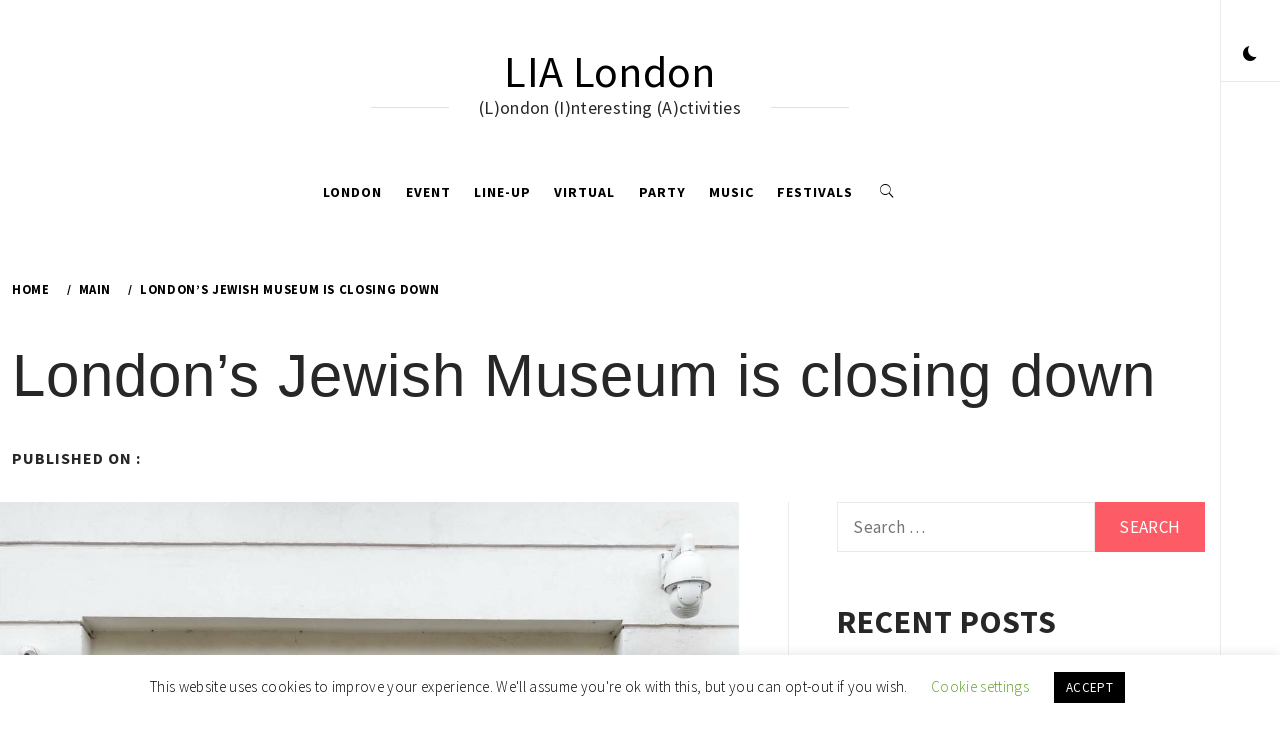

--- FILE ---
content_type: text/html; charset=UTF-8
request_url: https://lialondon.net/londons-jewish-museum-is-closing-down/
body_size: 14519
content:
    <!doctype html>
<html lang="en-US">
    <head>
        <meta charset="UTF-8">
        <meta name="viewport" content="width=device-width, initial-scale=1, user-scalable=no">
        <link rel="profile" href="https://gmpg.org/xfn/11">
        <title>London’s Jewish Museum is closing down &#8211; LIA London</title>
        <style type="text/css">
                        body .primary-background,
            body .has-post-thumbnail .panel-wrapper .read-time,
            body button:hover,
            body button:focus,
            body input[type="button"]:hover,
            body input[type="reset"]:hover,
            body input[type="reset"]:focus,
            body input[type="submit"]:hover,
            body input[type="submit"]:focus,
            body .widget .social-widget-menu ul li,
            body .comments-area .comment-list .reply,
            body .widget .social-widget-menu ul li:hover a:before,
            body .widget .social-widget-menu ul li:focus a:before,
            body .ham,
            body .ham:before,
            body .ham:after,
            body .btn-load-more{
                background: #33363b;
            }
			.widget.widget_block button {background: #33363b ;
                        body button,
            body input[type="button"],
            body input[type="reset"],
            body input[type="submit"],
            body .widget.widget_minimal_lite_tab_posts_widget ul.nav-tabs li a.active,
            body .widget.widget_minimal_lite_tab_posts_widget ul.nav-tabs > li > a:focus,
            body .widget.widget_minimal_lite_tab_posts_widget ul.nav-tabs > li > a:hover,
            body .author-info .author-social > a:hover,
            body .author-info .author-social > a:focus,
            body .widget .social-widget-menu ul li a:before,
            body .widget .social-widget-menu ul li:hover,
            body .widget .social-widget-menu ul li:focus,
            body .moretag,
            body .moretag,
            body .thememattic-search-icon:before,
            body .search-button.active .thememattic-search-icon:before,
            body .search-button.active .thememattic-search-icon:after,
            body .btn-load-more:hover,
            body .btn-load-more:focus{
                background: #fd5b66;
            }
			
			.widget.widget_block button:focus,.widget.widget_block button:hover {background: #fd5b66 ;
			
			
            body .sticky header:before,
            body a:hover,
            body a:focus,
            body a:active,
            body .main-navigation .menu > ul > li.current-menu-item > a,
            body .main-navigation .menu > ul > li:hover > a,
            body .main-navigation .menu > ul > li:focus > a,
            body .sidr a:hover,
            body .sidr a:focus,
            body .page-numbers.current {
                color: #fd5b66;
            }

            body .ajax-loader,
            body .thememattic-search-icon:after{
                border-color: #fd5b66 !important;
            }

                        body .section-recommended.section-bg  {
                background: #f9f9f9;
            }

                        body .section-recommended.section-bg .section-title a,
            body .section-recommended.section-bg .home-full-grid-cat-section,
            body .section-recommended.section-bg .home-full-grid-cat-section a{
                color: #333;
            }

                        body,
            body .primary-font,
            body .section-title,
            body .site .widget-title,
            body .main-navigation .menu ul li a,
            body .comment-reply-title {
                font-family: Source Sans Pro!important;
            }

                        body h1, body h2, body h3, body h4, body h5, body h6,
            body .secondary-font,
            body .site .site-title,
            body .prime-excerpt,
            body blockquote,
            body.single .entry-content:before, .page .entry-content:before{
                font-family: Abril Fatface !important;
            }



                        body .site-header-center .site-title {
                font-size: 98px !important;
            }

                        body, body button, body input, body select, body textarea, body p {
                font-size: 16px !important;
            }

                        body h1 {
                font-size: 32px;
            }

                        body h2,
            h2.entry-title{
                font-size: 26px;
            }

                        body h3 {
                font-size: 24px;
            }

                        body h4 {
                font-size: 18px;
            }

                        body h5 {
                font-size: 14px;
            }

                        body .masonry-grid.masonry-col article .entry-content,
            body .masonry-grid.masonry-col article .entry-content p{
                font-size: 16px !important;
            }

                        body .footer-widget-area {
                background: #fafafa;
            }

                        body .footer-widget-area,
            body .site-footer .widget-title,
            body .site-footer .footer-widget-area,
            body .site-footer .footer-widget-area a,
            body .site-footer .footer-widget-area a:visited{
                color: #4a4a4a;
            }

                    </style>
        <link rel='dns-prefetch' href='//cdn.thememattic.com' />
<link rel='dns-prefetch' href='//fonts.googleapis.com' />
<link rel='dns-prefetch' href='//s.w.org' />
<link rel="alternate" type="application/rss+xml" title="LIA London &raquo; Feed" href="https://lialondon.net/feed/" />
		<script type="text/javascript">
			window._wpemojiSettings = {"baseUrl":"https:\/\/s.w.org\/images\/core\/emoji\/13.0.1\/72x72\/","ext":".png","svgUrl":"https:\/\/s.w.org\/images\/core\/emoji\/13.0.1\/svg\/","svgExt":".svg","source":{"concatemoji":"https:\/\/lialondon.net\/wp-includes\/js\/wp-emoji-release.min.js?ver=5.6.16"}};
			!function(e,a,t){var n,r,o,i=a.createElement("canvas"),p=i.getContext&&i.getContext("2d");function s(e,t){var a=String.fromCharCode;p.clearRect(0,0,i.width,i.height),p.fillText(a.apply(this,e),0,0);e=i.toDataURL();return p.clearRect(0,0,i.width,i.height),p.fillText(a.apply(this,t),0,0),e===i.toDataURL()}function c(e){var t=a.createElement("script");t.src=e,t.defer=t.type="text/javascript",a.getElementsByTagName("head")[0].appendChild(t)}for(o=Array("flag","emoji"),t.supports={everything:!0,everythingExceptFlag:!0},r=0;r<o.length;r++)t.supports[o[r]]=function(e){if(!p||!p.fillText)return!1;switch(p.textBaseline="top",p.font="600 32px Arial",e){case"flag":return s([127987,65039,8205,9895,65039],[127987,65039,8203,9895,65039])?!1:!s([55356,56826,55356,56819],[55356,56826,8203,55356,56819])&&!s([55356,57332,56128,56423,56128,56418,56128,56421,56128,56430,56128,56423,56128,56447],[55356,57332,8203,56128,56423,8203,56128,56418,8203,56128,56421,8203,56128,56430,8203,56128,56423,8203,56128,56447]);case"emoji":return!s([55357,56424,8205,55356,57212],[55357,56424,8203,55356,57212])}return!1}(o[r]),t.supports.everything=t.supports.everything&&t.supports[o[r]],"flag"!==o[r]&&(t.supports.everythingExceptFlag=t.supports.everythingExceptFlag&&t.supports[o[r]]);t.supports.everythingExceptFlag=t.supports.everythingExceptFlag&&!t.supports.flag,t.DOMReady=!1,t.readyCallback=function(){t.DOMReady=!0},t.supports.everything||(n=function(){t.readyCallback()},a.addEventListener?(a.addEventListener("DOMContentLoaded",n,!1),e.addEventListener("load",n,!1)):(e.attachEvent("onload",n),a.attachEvent("onreadystatechange",function(){"complete"===a.readyState&&t.readyCallback()})),(n=t.source||{}).concatemoji?c(n.concatemoji):n.wpemoji&&n.twemoji&&(c(n.twemoji),c(n.wpemoji)))}(window,document,window._wpemojiSettings);
		</script>
		<style type="text/css">
img.wp-smiley,
img.emoji {
	display: inline !important;
	border: none !important;
	box-shadow: none !important;
	height: 1em !important;
	width: 1em !important;
	margin: 0 .07em !important;
	vertical-align: -0.1em !important;
	background: none !important;
	padding: 0 !important;
}
</style>
	<link rel='stylesheet' id='wp-block-library-css'  href='https://lialondon.net/wp-includes/css/dist/block-library/style.min.css?ver=5.6.16' type='text/css' media='all' />
<link rel='stylesheet' id='cookie-law-info-css'  href='https://lialondon.net/wp-content/plugins/cookie-law-info/legacy/public/css/cookie-law-info-public.css?ver=3.1.1' type='text/css' media='all' />
<link rel='stylesheet' id='cookie-law-info-gdpr-css'  href='https://lialondon.net/wp-content/plugins/cookie-law-info/legacy/public/css/cookie-law-info-gdpr.css?ver=3.1.1' type='text/css' media='all' />
<link rel='stylesheet' id='coderevolution-front-css-css'  href='https://lialondon.net/wp-content/plugins/rss-feed-post-generator-echo/styles/coderevolution-front.css?ver=5.6.16' type='text/css' media='all' />
<link rel='stylesheet' id='echo-thumbnail-css-css'  href='https://lialondon.net/wp-content/plugins/rss-feed-post-generator-echo/styles/echo-thumbnail.css?ver=5.6.16' type='text/css' media='all' />
<link rel='stylesheet' id='ionicons-css'  href='https://lialondon.net/wp-content/themes/minimal-lite/assets/lib/ionicons/css/ionicons.min.css?ver=5.6.16' type='text/css' media='all' />
<link rel='stylesheet' id='bootstrap-css'  href='https://lialondon.net/wp-content/themes/minimal-lite/assets/lib/bootstrap/css/bootstrap.min.css?ver=5.0.2' type='text/css' media='all' />
<link rel='stylesheet' id='magnific-popup-css'  href='https://lialondon.net/wp-content/themes/minimal-lite/assets/lib/magnific-popup/magnific-popup.css?ver=5.6.16' type='text/css' media='all' />
<link rel='stylesheet' id='slick-css'  href='https://lialondon.net/wp-content/themes/minimal-lite/assets/lib/slick/css/slick.min.css?ver=5.6.16' type='text/css' media='all' />
<link rel='stylesheet' id='sidr-nav-css'  href='https://lialondon.net/wp-content/themes/minimal-lite/assets/lib/sidr/css/jquery.sidr.dark.css?ver=5.6.16' type='text/css' media='all' />
<link rel='stylesheet' id='mediaelement-css'  href='https://lialondon.net/wp-includes/js/mediaelement/mediaelementplayer-legacy.min.css?ver=4.2.16' type='text/css' media='all' />
<link rel='stylesheet' id='wp-mediaelement-css'  href='https://lialondon.net/wp-includes/js/mediaelement/wp-mediaelement.min.css?ver=5.6.16' type='text/css' media='all' />
<link rel='stylesheet' id='minimal-lite-style-css'  href='https://lialondon.net/wp-content/themes/minimal-lite/style.css?ver=1.1.8' type='text/css' media='all' />
<style id='minimal-lite-style-inline-css' type='text/css'>

			.post-navigation .nav-previous { background-image: url(https://lialondon.net/wp-content/uploads/2023/06/1651/nandos-launches-a-brand-new-menu-item-and-we-tasted-it.jpg); }
			.post-navigation .nav-previous .post-title, .post-navigation .nav-previous a:hover .post-title, .post-navigation .nav-previous .meta-nav { color: #fff; }
			.post-navigation .nav-previous a:before { background-color: rgba(0, 0, 0, 0.4); }
		
			.post-navigation .nav-next { background-image: url(https://lialondon.net/wp-content/uploads/2023/06/1657/a-new-cafe-is-opening-in-a-london-cabmens-shelter-scaled.jpg); border-top: 0; }
			.post-navigation .nav-next .post-title, .post-navigation .nav-next a:hover .post-title, .post-navigation .nav-next .meta-nav { color: #fff; }
			.post-navigation .nav-next a:before { background-color: rgba(0, 0, 0, 0.4); }
		
</style>
<link rel='stylesheet' id='minimal-lite-google-fonts-css'  href='https://fonts.googleapis.com/css?family=Source%20Sans%20Pro:300,400,400i,700,700i|Abril%20Fatface' type='text/css' media='all' />
<link rel='stylesheet' id='recent-posts-widget-with-thumbnails-public-style-css'  href='https://lialondon.net/wp-content/plugins/recent-posts-widget-with-thumbnails/public.css?ver=7.1.1' type='text/css' media='all' />
<script type='text/javascript' src='https://lialondon.net/wp-includes/js/jquery/jquery.min.js?ver=3.5.1' id='jquery-core-js'></script>
<script type='text/javascript' src='https://lialondon.net/wp-includes/js/jquery/jquery-migrate.min.js?ver=3.3.2' id='jquery-migrate-js'></script>
<script type='text/javascript' id='cookie-law-info-js-extra'>
/* <![CDATA[ */
var Cli_Data = {"nn_cookie_ids":[],"cookielist":[],"non_necessary_cookies":[],"ccpaEnabled":"","ccpaRegionBased":"","ccpaBarEnabled":"","strictlyEnabled":["necessary","obligatoire"],"ccpaType":"gdpr","js_blocking":"","custom_integration":"","triggerDomRefresh":"","secure_cookies":""};
var cli_cookiebar_settings = {"animate_speed_hide":"500","animate_speed_show":"500","background":"#FFF","border":"#b1a6a6c2","border_on":"","button_1_button_colour":"#000","button_1_button_hover":"#000000","button_1_link_colour":"#fff","button_1_as_button":"1","button_1_new_win":"","button_2_button_colour":"#333","button_2_button_hover":"#292929","button_2_link_colour":"#444","button_2_as_button":"","button_2_hidebar":"","button_3_button_colour":"#000","button_3_button_hover":"#000000","button_3_link_colour":"#fff","button_3_as_button":"1","button_3_new_win":"","button_4_button_colour":"#000","button_4_button_hover":"#000000","button_4_link_colour":"#62a329","button_4_as_button":"","button_7_button_colour":"#61a229","button_7_button_hover":"#4e8221","button_7_link_colour":"#fff","button_7_as_button":"1","button_7_new_win":"","font_family":"inherit","header_fix":"","notify_animate_hide":"1","notify_animate_show":"","notify_div_id":"#cookie-law-info-bar","notify_position_horizontal":"right","notify_position_vertical":"bottom","scroll_close":"","scroll_close_reload":"","accept_close_reload":"","reject_close_reload":"","showagain_tab":"1","showagain_background":"#fff","showagain_border":"#000","showagain_div_id":"#cookie-law-info-again","showagain_x_position":"100px","text":"#000","show_once_yn":"","show_once":"10000","logging_on":"","as_popup":"","popup_overlay":"1","bar_heading_text":"","cookie_bar_as":"banner","popup_showagain_position":"bottom-right","widget_position":"left"};
var log_object = {"ajax_url":"https:\/\/lialondon.net\/wp-admin\/admin-ajax.php"};
/* ]]> */
</script>
<script type='text/javascript' src='https://lialondon.net/wp-content/plugins/cookie-law-info/legacy/public/js/cookie-law-info-public.js?ver=3.1.1' id='cookie-law-info-js'></script>
<link rel="https://api.w.org/" href="https://lialondon.net/wp-json/" /><link rel="alternate" type="application/json" href="https://lialondon.net/wp-json/wp/v2/posts/1653" /><link rel="EditURI" type="application/rsd+xml" title="RSD" href="https://lialondon.net/xmlrpc.php?rsd" />
<link rel="wlwmanifest" type="application/wlwmanifest+xml" href="https://lialondon.net/wp-includes/wlwmanifest.xml" /> 
<meta name="generator" content="WordPress 5.6.16" />
<link rel="canonical" href="https://lialondon.net/londons-jewish-museum-is-closing-down/" />
<link rel='shortlink' href='https://lialondon.net/?p=1653' />
<link rel="alternate" type="application/json+oembed" href="https://lialondon.net/wp-json/oembed/1.0/embed?url=https%3A%2F%2Flialondon.net%2Flondons-jewish-museum-is-closing-down%2F" />
<link rel="alternate" type="text/xml+oembed" href="https://lialondon.net/wp-json/oembed/1.0/embed?url=https%3A%2F%2Flialondon.net%2Flondons-jewish-museum-is-closing-down%2F&#038;format=xml" />
<style> .entry-footer .byline{ display:none !important; } </style><style> .entry-meta .byline{ display:none !important; } </style><style> .entry-footer .posted-on{ display:none !important; } </style><style> .entry-meta .entry-date{ display:none !important; } </style><style> .entry-meta .date{ display:none !important; } </style><style> .entry-footer .cat-links{ display:none !important; } </style><style> .entry-meta .cat-links{ display:none !important; } </style><style> .entry-meta .categories-links{ display:none !important; } </style><style> .entry-footer .comments-link{ display:none !important; } </style><style> .entry-meta .comments-link{ display:none !important; } </style><style> .entry-footer .edit-link{ display:none !important; } </style><style> .entry-meta .edit-link{ display:none !important; } </style>    </head>
<body class="post-template-default single single-post postid-1653 single-format-standard thememattic-full-layout ">
        <div class="preloader" >
        <div class="loader-wrapper">
            <div id="loading-center">
                <div id="loading-center-absolute">
                    <div class="object" id="first_object"></div>
                    <div class="object" id="second_object"></div>
                    <div class="object" id="third_object"></div>
                </div>
            </div>
        </div>
    </div>
                <div id="page" class="site halfscreen-nav  side-panel-enabled  ">
        <a class="skip-link screen-reader-text" href="#content">Skip to content</a>
                <div class="side-panel">
            

            <div class="theme-mode side-panel-item">
            </div>

                                                </div>
        
        <div class="main-panel">
        <div class="site-header-center">
    <div class="container-fluid">
        <div class="site-branding">
                            <p class="site-title"><a href="https://lialondon.net/" rel="home" data-wpel-link="internal">LIA London</a></p>
                            <p class="site-description primary-font">
                    <span>(L)ondon  (I)nteresting (A)ctivities</span>
                </p>
                    </div>
    </div>
</div>
<header id="thememattic-header" class="site-header site-header-default">
    <div class="main-header ">
        <div class="container-fluid">
            <div class="thememattic-navigation">
                <nav id="site-navigation" class="main-navigation">
                            <span class="toggle-menu" aria-controls="primary-menu" aria-expanded="false" tabindex="0">
                                 <span class="screen-reader-text">
                                    Primary Menu                                </span>
                                <i class="ham"></i>
                            </span>
                    <div class="menu"><ul id="primary-menu" class="menu"><li id="menu-item-188" class="menu-item menu-item-type-taxonomy menu-item-object-category menu-item-188"><a href="https://lialondon.net/category/london/" data-wpel-link="internal">London</a></li>
<li id="menu-item-189" class="menu-item menu-item-type-taxonomy menu-item-object-category menu-item-189"><a href="https://lialondon.net/category/event/" data-wpel-link="internal">Event</a></li>
<li id="menu-item-190" class="menu-item menu-item-type-taxonomy menu-item-object-category menu-item-190"><a href="https://lialondon.net/category/line-up/" data-wpel-link="internal">line-up</a></li>
<li id="menu-item-191" class="menu-item menu-item-type-taxonomy menu-item-object-category menu-item-191"><a href="https://lialondon.net/category/virtual/" data-wpel-link="internal">Virtual</a></li>
<li id="menu-item-192" class="menu-item menu-item-type-taxonomy menu-item-object-category menu-item-192"><a href="https://lialondon.net/category/party/" data-wpel-link="internal">Party</a></li>
<li id="menu-item-193" class="menu-item menu-item-type-taxonomy menu-item-object-category menu-item-193"><a href="https://lialondon.net/category/music/" data-wpel-link="internal">music</a></li>
<li id="menu-item-194" class="menu-item menu-item-type-taxonomy menu-item-object-category menu-item-194"><a href="https://lialondon.net/category/festivals/" data-wpel-link="internal">festivals</a></li>
</ul></div>                                        
                    <a href="javascript:void(0)" class="icon-search" data-wpel-link="internal">
                        <i class="thememattic-icon ion-ios-search"></i>
                    </a>
                </nav><!-- #site-navigation -->
            </div>
        </div>

            </div>

</header>

        <div class="popup-search">
            <div class="table-align">
                <a href="javascript:void(0)" class="close-popup" data-wpel-link="internal"></a>
                <div class="table-align-cell">
                    <form role="search" method="get" class="search-form" action="https://lialondon.net/">
				<label>
					<span class="screen-reader-text">Search for:</span>
					<input type="search" class="search-field" placeholder="Search &hellip;" value="" name="s" />
				</label>
				<input type="submit" class="search-submit" value="Search" />
			</form>                </div>
                <a href="javascript:void(0)" class="screen-reader-text search-active-focus" data-wpel-link="internal"></a>
            </div>
        </div>
                    
                        <div class="inner-banner data-bg header-image-disabled header-overlay-enabled" data-background="">
                <div class="container-fluid">
                    <div class="row">
                        <div class="col-sm-12">
                            <div class="primary-font thememattic-bredcrumb">
                                <div role="navigation" aria-label="Breadcrumbs" class="breadcrumb-trail breadcrumbs" itemprop="breadcrumb"><ul class="trail-items" itemscope itemtype="http://schema.org/BreadcrumbList"><meta name="numberOfItems" content="3" /><meta name="itemListOrder" content="Ascending" /><li itemprop="itemListElement" itemscope itemtype="http://schema.org/ListItem" class="trail-item trail-begin"><a href="https://lialondon.net/" rel="home" itemprop="item" data-wpel-link="internal"><span itemprop="name">Home</span></a><meta itemprop="position" content="1" /></li><li itemprop="itemListElement" itemscope itemtype="http://schema.org/ListItem" class="trail-item"><a href="https://lialondon.net/category/main/" itemprop="item" data-wpel-link="internal"><span itemprop="name">Main</span></a><meta itemprop="position" content="2" /></li><li itemprop="itemListElement" itemscope itemtype="http://schema.org/ListItem" class="trail-item trail-end"><a href="https://lialondon.net/londons-jewish-museum-is-closing-down/" itemprop="item" data-wpel-link="internal"><span itemprop="name">London’s Jewish Museum is closing down</span></a><meta itemprop="position" content="3" /></li></ul></div>                            </div>
                        </div>
                        <div class="col-sm-12">
                            <h1 class="entry-title">London’s Jewish Museum is closing down</h1>                                                            <header class="entry-header">
                                    <div class="entry-meta entry-inner primary-font small-font">
                                        <span class="posted-on">Published on : <a href="https://lialondon.net/2023/06/06/" rel="bookmark" data-wpel-link="internal"><time class="entry-date published updated" datetime="2023-06-06T14:54:00+00:00">June 6, 2023</time></a></span><span class="byline"> by <span class="author vcard"><a class="url fn n" href="https://lialondon.net/author/london/" data-wpel-link="internal">london</a></span></span>                                    </div>
                                </header>
                                                    </div>
                    </div>
                </div>
                <div class="inner-banner-overlay"></div>
            </div>
                        <div id="content" class="site-content">
            
	<div id="primary" class="content-area">
		<main id="main" class="site-main">

		<article id="post-1653" class="post-1653 post type-post status-publish format-standard has-post-thumbnail hentry category-main">
        <div class="single-post">
                    <div class="thememattic-featured-image post-thumb">
                    <img width="1279" height="836" src="https://lialondon.net/wp-content/uploads/2023/06/1653/londons-jewish-museum-is-closing-down.jpg" class="attachment-full size-full wp-post-image" alt="london’s-jewish-museum-is-closing-down" loading="lazy" srcset="https://lialondon.net/wp-content/uploads/2023/06/1653/londons-jewish-museum-is-closing-down.jpg 1279w, https://lialondon.net/wp-content/uploads/2023/06/1653/londons-jewish-museum-is-closing-down-300x196.jpg 300w, https://lialondon.net/wp-content/uploads/2023/06/1653/londons-jewish-museum-is-closing-down-1024x669.jpg 1024w, https://lialondon.net/wp-content/uploads/2023/06/1653/londons-jewish-museum-is-closing-down-768x502.jpg 768w, https://lialondon.net/wp-content/uploads/2023/06/1653/londons-jewish-museum-is-closing-down-480x314.jpg 480w, https://lialondon.net/wp-content/uploads/2023/06/1653/londons-jewish-museum-is-closing-down-223x146.jpg 223w" sizes="(max-width: 1279px) 100vw, 1279px" /> 
                                </div>
            <div class="entry-content" data-initials=""><p><img src="https://media.timeout.com/images/106013164/image.jpg" alt="London’s Jewish Museum is closing down" data-credit="Photograph: Shutterstock"></p>
<p><span>The Jewish Museum London in Camden is closing down because of a funding crisis. </span></p>
<p>Shutting up shop at the end of July, London’s only museum dedicated to Judaism is having to sell its site in north London due to loss of income from the pandemic and decreasing visitor numbers. In some good news, it does hope to reopen in a new home within five years. </p>
<p>The museum in a Georgian townhouse displays the UK’s nationally designated collection of Judaica, as well as collections from the Jewish Military Museum, United Synagogue and Jewish Historical Society of England. It’s collection of over 40,000 objects will go into storage while the musuem hunts for a new permanent home. </p>
<p>This will be your last chance for a while to see some of the artefacts on display in the museum, which include a 13th-century mikvah, a recreation of a Jewish East End street, the testimonies of Holocaust survivors, a 17th-century Venetian synagogue Ark and bound copies of the JC stretching back to 1919.</p>
<p><span>Nick Viner, chair of Jewish Museum London, said the tough decision was made after long discussions at board level.</span></p>
<p>He said: ‘Realistically, it could be three to five years before we can put our vision for a new museum fit for the 21st century into practice.’</p>
<p><strong>Urban swimmers want to build a <a href="https://www.timeout.com/london/news/urban-swimmers-want-to-build-a-floating-lido-in-the-river-thames-060523" data-wpel-link="external" rel="external noopener noreferrer">floating lido in the River Thames</a>.</strong></p>
<p><strong>London is opening loads of <a href="https://www.timeout.com/london/news/london-is-opening-loads-of-secret-gardens-to-the-public-this-summer-060223" data-wpel-link="external" rel="external noopener noreferrer">secret gardens</a> to the public this summer.</strong></p>
</div>            <footer class="entry-footer">
            <div class="entry-meta">
                <span class="cat-links"> <span class="thememattic-icon ion-ios-folder-outline"></span><a href="https://lialondon.net/category/main/" rel="category tag" data-wpel-link="internal">Main</a></span>            </div>
        </footer><!-- .entry-footer -->
        </div>
</article>                        <section id="related-articles" class="page-section">
                                                            <header class="related-header">
                                    <h3 class="related-title primary-font">
                                        Related Articles                                    </h3>
                                </header>
                                                            <div class="entry-content">
                                <div class="row">
                                                                            <div class="col-sm-4">
                                            <div class="related-articles-wrapper">
                                                                                                    <div class="primary-background border-overlay">
                                                        <a href="https://lialondon.net/jonathan-bailey-and-ariana-grande-will-star-in-sunday-in-the-park-with-george-at-the-barbican/" class="bg-image bg-image-1 bg-opacity" data-wpel-link="internal">
                                                            <img width="2048" height="1536" src="https://lialondon.net/wp-content/uploads/2026/01/10787/jonathan-bailey-and-ariana-grande-will-star-in-sunday-in-the-park-with-george-at-the-barbican.jpg" class="attachment-10787 size-10787 wp-post-image" alt="jonathan-bailey-and-ariana-grande-will-star-in-‘sunday-in-the-park-with-george’-at-the-barbican" loading="lazy" medium="" srcset="https://lialondon.net/wp-content/uploads/2026/01/10787/jonathan-bailey-and-ariana-grande-will-star-in-sunday-in-the-park-with-george-at-the-barbican.jpg 2048w, https://lialondon.net/wp-content/uploads/2026/01/10787/jonathan-bailey-and-ariana-grande-will-star-in-sunday-in-the-park-with-george-at-the-barbican-300x225.jpg 300w, https://lialondon.net/wp-content/uploads/2026/01/10787/jonathan-bailey-and-ariana-grande-will-star-in-sunday-in-the-park-with-george-at-the-barbican-1024x768.jpg 1024w, https://lialondon.net/wp-content/uploads/2026/01/10787/jonathan-bailey-and-ariana-grande-will-star-in-sunday-in-the-park-with-george-at-the-barbican-768x576.jpg 768w, https://lialondon.net/wp-content/uploads/2026/01/10787/jonathan-bailey-and-ariana-grande-will-star-in-sunday-in-the-park-with-george-at-the-barbican-1536x1152.jpg 1536w, https://lialondon.net/wp-content/uploads/2026/01/10787/jonathan-bailey-and-ariana-grande-will-star-in-sunday-in-the-park-with-george-at-the-barbican-480x360.jpg 480w, https://lialondon.net/wp-content/uploads/2026/01/10787/jonathan-bailey-and-ariana-grande-will-star-in-sunday-in-the-park-with-george-at-the-barbican-195x146.jpg 195w" sizes="(max-width: 2048px) 100vw, 2048px" />                                                        </a>
                                                    </div>
                                                                                                <div class="related-article-title">
                                                    <h4 class="primary-font">
                                                        <a href="https://lialondon.net/jonathan-bailey-and-ariana-grande-will-star-in-sunday-in-the-park-with-george-at-the-barbican/" data-wpel-link="internal">Jonathan Bailey and Ariana Grande will star in ‘Sunday in the Park with George’ at the Barbican</a>
                                                    </h4>
                                                </div><!-- .related-article-title -->
                                            </div>
                                        </div>
                                                                            <div class="col-sm-4">
                                            <div class="related-articles-wrapper">
                                                                                                    <div class="primary-background border-overlay">
                                                        <a href="https://lialondon.net/ed-sheeran-has-launched-a-pop-up-shop-at-outernet-in-central-london/" class="bg-image bg-image-1 bg-opacity" data-wpel-link="internal">
                                                            <img width="1440" height="1032" src="https://lialondon.net/wp-content/uploads/2025/09/9457/ed-sheeran-has-launched-a-pop-up-shop-at-outernet-in-central-london.jpg" class="attachment-9457 size-9457 wp-post-image" alt="ed-sheeran-has-launched-a-pop-up-shop-at-outernet-in-central-london" loading="lazy" medium="" srcset="https://lialondon.net/wp-content/uploads/2025/09/9457/ed-sheeran-has-launched-a-pop-up-shop-at-outernet-in-central-london.jpg 1440w, https://lialondon.net/wp-content/uploads/2025/09/9457/ed-sheeran-has-launched-a-pop-up-shop-at-outernet-in-central-london-300x215.jpg 300w, https://lialondon.net/wp-content/uploads/2025/09/9457/ed-sheeran-has-launched-a-pop-up-shop-at-outernet-in-central-london-1024x734.jpg 1024w, https://lialondon.net/wp-content/uploads/2025/09/9457/ed-sheeran-has-launched-a-pop-up-shop-at-outernet-in-central-london-768x550.jpg 768w, https://lialondon.net/wp-content/uploads/2025/09/9457/ed-sheeran-has-launched-a-pop-up-shop-at-outernet-in-central-london-480x344.jpg 480w, https://lialondon.net/wp-content/uploads/2025/09/9457/ed-sheeran-has-launched-a-pop-up-shop-at-outernet-in-central-london-204x146.jpg 204w" sizes="(max-width: 1440px) 100vw, 1440px" />                                                        </a>
                                                    </div>
                                                                                                <div class="related-article-title">
                                                    <h4 class="primary-font">
                                                        <a href="https://lialondon.net/ed-sheeran-has-launched-a-pop-up-shop-at-outernet-in-central-london/" data-wpel-link="internal">Ed Sheeran has launched a pop-up shop at Outernet in central London</a>
                                                    </h4>
                                                </div><!-- .related-article-title -->
                                            </div>
                                        </div>
                                                                            <div class="col-sm-4">
                                            <div class="related-articles-wrapper">
                                                                                                    <div class="primary-background border-overlay">
                                                        <a href="https://lialondon.net/50-cent-at-londons-o2-arena-timings-and-everything-you-need-to-know/" class="bg-image bg-image-1 bg-opacity" data-wpel-link="internal">
                                                            <img width="1000" height="667" src="https://lialondon.net/wp-content/uploads/2023/11/2853/50-cent-at-londons-o2-arena-timings-and-everything-you-need-to-know.jpg" class="attachment-2853 size-2853 wp-post-image" alt="50-cent-at-london’s-o2-arena:-timings-and-everything-you-need-to-know" loading="lazy" medium="" srcset="https://lialondon.net/wp-content/uploads/2023/11/2853/50-cent-at-londons-o2-arena-timings-and-everything-you-need-to-know.jpg 1000w, https://lialondon.net/wp-content/uploads/2023/11/2853/50-cent-at-londons-o2-arena-timings-and-everything-you-need-to-know-300x200.jpg 300w, https://lialondon.net/wp-content/uploads/2023/11/2853/50-cent-at-londons-o2-arena-timings-and-everything-you-need-to-know-768x512.jpg 768w, https://lialondon.net/wp-content/uploads/2023/11/2853/50-cent-at-londons-o2-arena-timings-and-everything-you-need-to-know-480x320.jpg 480w, https://lialondon.net/wp-content/uploads/2023/11/2853/50-cent-at-londons-o2-arena-timings-and-everything-you-need-to-know-219x146.jpg 219w" sizes="(max-width: 1000px) 100vw, 1000px" />                                                        </a>
                                                    </div>
                                                                                                <div class="related-article-title">
                                                    <h4 class="primary-font">
                                                        <a href="https://lialondon.net/50-cent-at-londons-o2-arena-timings-and-everything-you-need-to-know/" data-wpel-link="internal">50 Cent at London’s O2 Arena: timings and everything you need to know</a>
                                                    </h4>
                                                </div><!-- .related-article-title -->
                                            </div>
                                        </div>
                                                                    </div>
                            </div><!-- .entry-content-->
                        </section>
                    
	<nav class="navigation post-navigation" role="navigation" aria-label="Posts">
		<h2 class="screen-reader-text">Post navigation</h2>
		<div class="nav-links"><div class="nav-previous"><a href="https://lialondon.net/nandos-launches-a-brand-new-menu-item-and-we-tasted-it/" rel="prev" data-wpel-link="internal"><span class="meta-nav" aria-hidden="true">Previous</span> <span class="screen-reader-text">Previous post:</span> <span class="post-title">Nando&#8217;s launches a brand new menu item – and we tasted it</span></a></div><div class="nav-next"><a href="https://lialondon.net/a-new-cafe-is-opening-in-a-london-cabmens-shelter/" rel="next" data-wpel-link="internal"><span class="meta-nav" aria-hidden="true">Next</span> <span class="screen-reader-text">Next post:</span> <span class="post-title">A new café is opening in a London cabmen’s shelter</span></a></div></div>
	</nav>
		</main><!-- #main -->
	</div><!-- #primary -->


<aside id="secondary" class="widget-area">
    <div class="theiaStickySidebar">
		<div class="sidebar-bg">
			<div id="search-2" class="widget widget_search"><form role="search" method="get" class="search-form" action="https://lialondon.net/">
				<label>
					<span class="screen-reader-text">Search for:</span>
					<input type="search" class="search-field" placeholder="Search &hellip;" value="" name="s" />
				</label>
				<input type="submit" class="search-submit" value="Search" />
			</form></div>
		<div id="recent-posts-2" class="widget widget_recent_entries">
		<div class="thememattic-title-wrapper"><h2 class="widget-title thememattic-title">Recent Posts</h2></div>
		<ul>
											<li>
					<a href="https://lialondon.net/a-huge-festival-of-football-could-be-coming-to-south-london-for-the-world-cup-this-summer/" data-wpel-link="internal">A huge festival of football could be coming to south London for the World Cup this summer</a>
									</li>
											<li>
					<a href="https://lialondon.net/one-of-londons-most-hyped-sushi-bars-is-opening-a-new-restaurant-in-mayfair/" data-wpel-link="internal">One of London’s most hyped sushi bars is opening a new restaurant in Mayfair</a>
									</li>
											<li>
					<a href="https://lialondon.net/londons-best-new-pub-is-getting-a-cosy-dining-room/" data-wpel-link="internal">London’s best new pub is getting a cosy dining room</a>
									</li>
											<li>
					<a href="https://lialondon.net/legendary-london-jazz-club-ronnie-scotts-has-revealed-the-official-opening-date-of-its-new-music-venue/" data-wpel-link="internal">Legendary London jazz club Ronnie Scott’s has revealed the official opening date of its new music venue</a>
									</li>
											<li>
					<a href="https://lialondon.net/the-city-of-london-is-getting-a-brand-new-light-and-sound-festival-this-month/" data-wpel-link="internal">The City of London is getting a brand-new light and sound festival this month</a>
									</li>
					</ul>

		</div><div id="tag_cloud-3" class="widget widget_tag_cloud"><div class="thememattic-title-wrapper"><h2 class="widget-title thememattic-title">Categories</h2></div><div class="tagcloud"><a href="https://lialondon.net/category/academy/" class="tag-cloud-link tag-link-49 tag-link-position-1" style="font-size: 9.5806451612903pt;" aria-label="Academy (8 items)" data-wpel-link="internal">Academy</a>
<a href="https://lialondon.net/category/album/" class="tag-cloud-link tag-link-64 tag-link-position-2" style="font-size: 8.8129032258065pt;" aria-label="Album (5 items)" data-wpel-link="internal">Album</a>
<a href="https://lialondon.net/category/bars-nightlife/" class="tag-cloud-link tag-link-146 tag-link-position-3" style="font-size: 10.483870967742pt;" aria-label="Bars &amp; Nightlife (13 items)" data-wpel-link="internal">Bars &amp; Nightlife</a>
<a href="https://lialondon.net/category/bashment/" class="tag-cloud-link tag-link-122 tag-link-position-4" style="font-size: 8pt;" aria-label="BASHMENT (3 items)" data-wpel-link="internal">BASHMENT</a>
<a href="https://lialondon.net/category/beer/" class="tag-cloud-link tag-link-161 tag-link-position-5" style="font-size: 8pt;" aria-label="beer (3 items)" data-wpel-link="internal">beer</a>
<a href="https://lialondon.net/category/brunch/" class="tag-cloud-link tag-link-242 tag-link-position-6" style="font-size: 8.4516129032258pt;" aria-label="Brunch (4 items)" data-wpel-link="internal">Brunch</a>
<a href="https://lialondon.net/category/cavendish/" class="tag-cloud-link tag-link-125 tag-link-position-7" style="font-size: 8.8129032258065pt;" aria-label="Cavendish (5 items)" data-wpel-link="internal">Cavendish</a>
<a href="https://lialondon.net/category/christmas/" class="tag-cloud-link tag-link-285 tag-link-position-8" style="font-size: 8.4516129032258pt;" aria-label="Christmas (4 items)" data-wpel-link="internal">Christmas</a>
<a href="https://lialondon.net/category/cocktails/" class="tag-cloud-link tag-link-147 tag-link-position-9" style="font-size: 9.3548387096774pt;" aria-label="cocktails (7 items)" data-wpel-link="internal">cocktails</a>
<a href="https://lialondon.net/category/curfew/" class="tag-cloud-link tag-link-212 tag-link-position-10" style="font-size: 8.4516129032258pt;" aria-label="curfew (4 items)" data-wpel-link="internal">curfew</a>
<a href="https://lialondon.net/category/drinking/" class="tag-cloud-link tag-link-193 tag-link-position-11" style="font-size: 8.4516129032258pt;" aria-label="drinking (4 items)" data-wpel-link="internal">drinking</a>
<a href="https://lialondon.net/category/drink-tasting/" class="tag-cloud-link tag-link-153 tag-link-position-12" style="font-size: 8pt;" aria-label="drink tasting (3 items)" data-wpel-link="internal">drink tasting</a>
<a href="https://lialondon.net/category/event/" class="tag-cloud-link tag-link-41 tag-link-position-13" style="font-size: 12.2pt;" aria-label="Event (33 items)" data-wpel-link="internal">Event</a>
<a href="https://lialondon.net/category/events/" class="tag-cloud-link tag-link-275 tag-link-position-14" style="font-size: 10.167741935484pt;" aria-label="Events (11 items)" data-wpel-link="internal">Events</a>
<a href="https://lialondon.net/category/festival/" class="tag-cloud-link tag-link-18 tag-link-position-15" style="font-size: 8.4516129032258pt;" aria-label="festival (4 items)" data-wpel-link="internal">festival</a>
<a href="https://lialondon.net/category/festivals/" class="tag-cloud-link tag-link-24 tag-link-position-16" style="font-size: 8pt;" aria-label="festivals (3 items)" data-wpel-link="internal">festivals</a>
<a href="https://lialondon.net/category/first/" class="tag-cloud-link tag-link-38 tag-link-position-17" style="font-size: 8pt;" aria-label="first (3 items)" data-wpel-link="internal">first</a>
<a href="https://lialondon.net/category/hiphop/" class="tag-cloud-link tag-link-274 tag-link-position-18" style="font-size: 8.4516129032258pt;" aria-label="HipHop (4 items)" data-wpel-link="internal">HipHop</a>
<a href="https://lialondon.net/category/islington/" class="tag-cloud-link tag-link-50 tag-link-position-19" style="font-size: 8.8129032258065pt;" aria-label="Islington (5 items)" data-wpel-link="internal">Islington</a>
<a href="https://lialondon.net/category/launch/" class="tag-cloud-link tag-link-65 tag-link-position-20" style="font-size: 8.4516129032258pt;" aria-label="Launch (4 items)" data-wpel-link="internal">Launch</a>
<a href="https://lialondon.net/category/lighthouse/" class="tag-cloud-link tag-link-116 tag-link-position-21" style="font-size: 8pt;" aria-label="Lighthouse (3 items)" data-wpel-link="internal">Lighthouse</a>
<a href="https://lialondon.net/category/line-up/" class="tag-cloud-link tag-link-19 tag-link-position-22" style="font-size: 9.1290322580645pt;" aria-label="line-up (6 items)" data-wpel-link="internal">line-up</a>
<a href="https://lialondon.net/category/lockdown/" class="tag-cloud-link tag-link-189 tag-link-position-23" style="font-size: 8.4516129032258pt;" aria-label="Lockdown (4 items)" data-wpel-link="internal">Lockdown</a>
<a href="https://lialondon.net/category/london/" class="tag-cloud-link tag-link-8 tag-link-position-24" style="font-size: 12.245161290323pt;" aria-label="London (34 items)" data-wpel-link="internal">London</a>
<a href="https://lialondon.net/category/londons/" class="tag-cloud-link tag-link-40 tag-link-position-25" style="font-size: 8.4516129032258pt;" aria-label="London&#039;s (4 items)" data-wpel-link="internal">London&#039;s</a>
<a href="https://lialondon.net/category/main/" class="tag-cloud-link tag-link-1 tag-link-position-26" style="font-size: 22pt;" aria-label="Main (4,986 items)" data-wpel-link="internal">Main</a>
<a href="https://lialondon.net/category/music/" class="tag-cloud-link tag-link-25 tag-link-position-27" style="font-size: 8.8129032258065pt;" aria-label="music (5 items)" data-wpel-link="internal">music</a>
<a href="https://lialondon.net/category/night/" class="tag-cloud-link tag-link-78 tag-link-position-28" style="font-size: 8.4516129032258pt;" aria-label="Night (4 items)" data-wpel-link="internal">Night</a>
<a href="https://lialondon.net/category/party/" class="tag-cloud-link tag-link-48 tag-link-position-29" style="font-size: 10.61935483871pt;" aria-label="Party (14 items)" data-wpel-link="internal">Party</a>
<a href="https://lialondon.net/category/phoenix/" class="tag-cloud-link tag-link-126 tag-link-position-30" style="font-size: 8.4516129032258pt;" aria-label="Phoenix (4 items)" data-wpel-link="internal">Phoenix</a>
<a href="https://lialondon.net/category/pitch/" class="tag-cloud-link tag-link-273 tag-link-position-31" style="font-size: 8.4516129032258pt;" aria-label="Pitch (4 items)" data-wpel-link="internal">Pitch</a>
<a href="https://lialondon.net/category/presents/" class="tag-cloud-link tag-link-280 tag-link-position-32" style="font-size: 9.9870967741935pt;" aria-label="presents (10 items)" data-wpel-link="internal">presents</a>
<a href="https://lialondon.net/category/prince/" class="tag-cloud-link tag-link-61 tag-link-position-33" style="font-size: 8pt;" aria-label="Prince (3 items)" data-wpel-link="internal">Prince</a>
<a href="https://lialondon.net/category/residency/" class="tag-cloud-link tag-link-58 tag-link-position-34" style="font-size: 8pt;" aria-label="Residency (3 items)" data-wpel-link="internal">Residency</a>
<a href="https://lialondon.net/category/restaurants/" class="tag-cloud-link tag-link-270 tag-link-position-35" style="font-size: 8.8129032258065pt;" aria-label="restaurants (5 items)" data-wpel-link="internal">restaurants</a>
<a href="https://lialondon.net/category/second/" class="tag-cloud-link tag-link-141 tag-link-position-36" style="font-size: 8pt;" aria-label="second (3 items)" data-wpel-link="internal">second</a>
<a href="https://lialondon.net/category/seven/" class="tag-cloud-link tag-link-103 tag-link-position-37" style="font-size: 8pt;" aria-label="Seven (3 items)" data-wpel-link="internal">Seven</a>
<a href="https://lialondon.net/category/square/" class="tag-cloud-link tag-link-57 tag-link-position-38" style="font-size: 8pt;" aria-label="Square (3 items)" data-wpel-link="internal">Square</a>
<a href="https://lialondon.net/category/things-to-do-in-london/" class="tag-cloud-link tag-link-175 tag-link-position-39" style="font-size: 8.4516129032258pt;" aria-label="Things To Do In London (4 items)" data-wpel-link="internal">Things To Do In London</a>
<a href="https://lialondon.net/category/tin-hoc-van-phong/" class="tag-cloud-link tag-link-279 tag-link-position-40" style="font-size: 8.8129032258065pt;" aria-label="Tin học văn phòng (5 items)" data-wpel-link="internal">Tin học văn phòng</a>
<a href="https://lialondon.net/category/trent/" class="tag-cloud-link tag-link-44 tag-link-position-41" style="font-size: 8pt;" aria-label="Trent (3 items)" data-wpel-link="internal">Trent</a>
<a href="https://lialondon.net/category/virtual/" class="tag-cloud-link tag-link-42 tag-link-position-42" style="font-size: 12.109677419355pt;" aria-label="Virtual (31 items)" data-wpel-link="internal">Virtual</a>
<a href="https://lialondon.net/category/wales/" class="tag-cloud-link tag-link-60 tag-link-position-43" style="font-size: 8pt;" aria-label="Wales (3 items)" data-wpel-link="internal">Wales</a>
<a href="https://lialondon.net/category/windows/" class="tag-cloud-link tag-link-277 tag-link-position-44" style="font-size: 9.3548387096774pt;" aria-label="Windows (7 items)" data-wpel-link="internal">Windows</a>
<a href="https://lialondon.net/category/wine/" class="tag-cloud-link tag-link-156 tag-link-position-45" style="font-size: 8.4516129032258pt;" aria-label="wine (4 items)" data-wpel-link="internal">wine</a></div>
</div><div id="tag_cloud-2" class="widget widget_tag_cloud"><div class="thememattic-title-wrapper"><h2 class="widget-title thememattic-title">Tags</h2></div><div class="tagcloud"><a href="https://lialondon.net/tag/2022/" class="tag-cloud-link tag-link-268 tag-link-position-1" style="font-size: 8pt;" aria-label="2022 (1 item)" data-wpel-link="internal">2022</a>
<a href="https://lialondon.net/tag/artist/" class="tag-cloud-link tag-link-257 tag-link-position-2" style="font-size: 8pt;" aria-label="artist (1 item)" data-wpel-link="internal">artist</a>
<a href="https://lialondon.net/tag/bars-nightlife/" class="tag-cloud-link tag-link-144 tag-link-position-3" style="font-size: 22pt;" aria-label="Bars &amp; Nightlife (10 items)" data-wpel-link="internal">Bars &amp; Nightlife</a>
<a href="https://lialondon.net/tag/bbc-proms/" class="tag-cloud-link tag-link-303 tag-link-position-4" style="font-size: 8pt;" aria-label="BBC Proms (1 item)" data-wpel-link="internal">BBC Proms</a>
<a href="https://lialondon.net/tag/beer/" class="tag-cloud-link tag-link-158 tag-link-position-5" style="font-size: 13.675675675676pt;" aria-label="beer (3 items)" data-wpel-link="internal">beer</a>
<a href="https://lialondon.net/tag/best-museums-in-london/" class="tag-cloud-link tag-link-311 tag-link-position-6" style="font-size: 8pt;" aria-label="Best Museums in London (1 item)" data-wpel-link="internal">Best Museums in London</a>
<a href="https://lialondon.net/tag/brunch/" class="tag-cloud-link tag-link-260 tag-link-position-7" style="font-size: 8pt;" aria-label="brunch (1 item)" data-wpel-link="internal">brunch</a>
<a href="https://lialondon.net/tag/champagne/" class="tag-cloud-link tag-link-165 tag-link-position-8" style="font-size: 11.405405405405pt;" aria-label="champagne (2 items)" data-wpel-link="internal">champagne</a>
<a href="https://lialondon.net/tag/cocktails/" class="tag-cloud-link tag-link-145 tag-link-position-9" style="font-size: 15.567567567568pt;" aria-label="cocktails (4 items)" data-wpel-link="internal">cocktails</a>
<a href="https://lialondon.net/tag/coronation/" class="tag-cloud-link tag-link-297 tag-link-position-10" style="font-size: 8pt;" aria-label="Coronation (1 item)" data-wpel-link="internal">Coronation</a>
<a href="https://lialondon.net/tag/craft-beer/" class="tag-cloud-link tag-link-159 tag-link-position-11" style="font-size: 11.405405405405pt;" aria-label="craft beer (2 items)" data-wpel-link="internal">craft beer</a>
<a href="https://lialondon.net/tag/drink-tasting/" class="tag-cloud-link tag-link-150 tag-link-position-12" style="font-size: 11.405405405405pt;" aria-label="drink tasting (2 items)" data-wpel-link="internal">drink tasting</a>
<a href="https://lialondon.net/tag/england/" class="tag-cloud-link tag-link-265 tag-link-position-13" style="font-size: 8pt;" aria-label="england (1 item)" data-wpel-link="internal">england</a>
<a href="https://lialondon.net/tag/events/" class="tag-cloud-link tag-link-267 tag-link-position-14" style="font-size: 11.405405405405pt;" aria-label="events (2 items)" data-wpel-link="internal">events</a>
<a href="https://lialondon.net/tag/festival/" class="tag-cloud-link tag-link-256 tag-link-position-15" style="font-size: 8pt;" aria-label="festival (1 item)" data-wpel-link="internal">festival</a>
<a href="https://lialondon.net/tag/festivals/" class="tag-cloud-link tag-link-259 tag-link-position-16" style="font-size: 11.405405405405pt;" aria-label="festivals (2 items)" data-wpel-link="internal">festivals</a>
<a href="https://lialondon.net/tag/food/" class="tag-cloud-link tag-link-261 tag-link-position-17" style="font-size: 8pt;" aria-label="food (1 item)" data-wpel-link="internal">food</a>
<a href="https://lialondon.net/tag/hayward-gallery/" class="tag-cloud-link tag-link-312 tag-link-position-18" style="font-size: 8pt;" aria-label="Hayward Gallery (1 item)" data-wpel-link="internal">Hayward Gallery</a>
<a href="https://lialondon.net/tag/king-charles-iii/" class="tag-cloud-link tag-link-298 tag-link-position-19" style="font-size: 8pt;" aria-label="King Charles III (1 item)" data-wpel-link="internal">King Charles III</a>
<a href="https://lialondon.net/tag/london/" class="tag-cloud-link tag-link-251 tag-link-position-20" style="font-size: 13.675675675676pt;" aria-label="london (3 items)" data-wpel-link="internal">london</a>
<a href="https://lialondon.net/tag/london-bars/" class="tag-cloud-link tag-link-258 tag-link-position-21" style="font-size: 8pt;" aria-label="london bars (1 item)" data-wpel-link="internal">london bars</a>
<a href="https://lialondon.net/tag/london-events/" class="tag-cloud-link tag-link-296 tag-link-position-22" style="font-size: 17.081081081081pt;" aria-label="London Events (5 items)" data-wpel-link="internal">London Events</a>
<a href="https://lialondon.net/tag/london-museums/" class="tag-cloud-link tag-link-315 tag-link-position-23" style="font-size: 11.405405405405pt;" aria-label="London Museums (2 items)" data-wpel-link="internal">London Museums</a>
<a href="https://lialondon.net/tag/london-royal-palaces/" class="tag-cloud-link tag-link-299 tag-link-position-24" style="font-size: 8pt;" aria-label="London royal palaces (1 item)" data-wpel-link="internal">London royal palaces</a>
<a href="https://lialondon.net/tag/london-theatre/" class="tag-cloud-link tag-link-304 tag-link-position-25" style="font-size: 8pt;" aria-label="London theatre (1 item)" data-wpel-link="internal">London theatre</a>
<a href="https://lialondon.net/tag/michelin/" class="tag-cloud-link tag-link-263 tag-link-position-26" style="font-size: 8pt;" aria-label="michelin (1 item)" data-wpel-link="internal">michelin</a>
<a href="https://lialondon.net/tag/music/" class="tag-cloud-link tag-link-255 tag-link-position-27" style="font-size: 11.405405405405pt;" aria-label="music (2 items)" data-wpel-link="internal">music</a>
<a href="https://lialondon.net/tag/nightlife/" class="tag-cloud-link tag-link-254 tag-link-position-28" style="font-size: 11.405405405405pt;" aria-label="nightlife (2 items)" data-wpel-link="internal">nightlife</a>
<a href="https://lialondon.net/tag/notting-hill-carnaval/" class="tag-cloud-link tag-link-305 tag-link-position-29" style="font-size: 8pt;" aria-label="Notting Hill Carnaval (1 item)" data-wpel-link="internal">Notting Hill Carnaval</a>
<a href="https://lialondon.net/tag/restaurant/" class="tag-cloud-link tag-link-262 tag-link-position-30" style="font-size: 8pt;" aria-label="restaurant (1 item)" data-wpel-link="internal">restaurant</a>
<a href="https://lialondon.net/tag/royal-ascot/" class="tag-cloud-link tag-link-306 tag-link-position-31" style="font-size: 8pt;" aria-label="Royal Ascot (1 item)" data-wpel-link="internal">Royal Ascot</a>
<a href="https://lialondon.net/tag/royal-family/" class="tag-cloud-link tag-link-300 tag-link-position-32" style="font-size: 8pt;" aria-label="royal family (1 item)" data-wpel-link="internal">royal family</a>
<a href="https://lialondon.net/tag/royal-history/" class="tag-cloud-link tag-link-301 tag-link-position-33" style="font-size: 8pt;" aria-label="Royal History (1 item)" data-wpel-link="internal">Royal History</a>
<a href="https://lialondon.net/tag/royal-london/" class="tag-cloud-link tag-link-302 tag-link-position-34" style="font-size: 8pt;" aria-label="Royal London (1 item)" data-wpel-link="internal">Royal London</a>
<a href="https://lialondon.net/tag/rum/" class="tag-cloud-link tag-link-151 tag-link-position-35" style="font-size: 11.405405405405pt;" aria-label="rum (2 items)" data-wpel-link="internal">rum</a>
<a href="https://lialondon.net/tag/see-do/" class="tag-cloud-link tag-link-310 tag-link-position-36" style="font-size: 8pt;" aria-label="See &amp; Do (1 item)" data-wpel-link="internal">See &amp; Do</a>
<a href="https://lialondon.net/tag/somerset-house/" class="tag-cloud-link tag-link-307 tag-link-position-37" style="font-size: 8pt;" aria-label="Somerset House (1 item)" data-wpel-link="internal">Somerset House</a>
<a href="https://lialondon.net/tag/sponsored/" class="tag-cloud-link tag-link-149 tag-link-position-38" style="font-size: 11.405405405405pt;" aria-label="Sponsored (2 items)" data-wpel-link="internal">Sponsored</a>
<a href="https://lialondon.net/tag/summer/" class="tag-cloud-link tag-link-266 tag-link-position-39" style="font-size: 8pt;" aria-label="summer (1 item)" data-wpel-link="internal">summer</a>
<a href="https://lialondon.net/tag/things-to-do-in-london/" class="tag-cloud-link tag-link-171 tag-link-position-40" style="font-size: 15.567567567568pt;" aria-label="Things To Do In London (4 items)" data-wpel-link="internal">Things To Do In London</a>
<a href="https://lialondon.net/tag/tin-hoc-van-phong/" class="tag-cloud-link tag-link-278 tag-link-position-41" style="font-size: 17.081081081081pt;" aria-label="Tin học văn phòng (5 items)" data-wpel-link="internal">Tin học văn phòng</a>
<a href="https://lialondon.net/tag/trooping-the-colour/" class="tag-cloud-link tag-link-308 tag-link-position-42" style="font-size: 8pt;" aria-label="trooping the colour (1 item)" data-wpel-link="internal">trooping the colour</a>
<a href="https://lialondon.net/tag/wimbledon/" class="tag-cloud-link tag-link-309 tag-link-position-43" style="font-size: 8pt;" aria-label="Wimbledon (1 item)" data-wpel-link="internal">Wimbledon</a>
<a href="https://lialondon.net/tag/windows/" class="tag-cloud-link tag-link-276 tag-link-position-44" style="font-size: 19.351351351351pt;" aria-label="Windows (7 items)" data-wpel-link="internal">Windows</a>
<a href="https://lialondon.net/tag/wine/" class="tag-cloud-link tag-link-155 tag-link-position-45" style="font-size: 15.567567567568pt;" aria-label="wine (4 items)" data-wpel-link="internal">wine</a></div>
</div><div id="custom_html-3" class="widget_text widget widget_custom_html"><div class="textwidget custom-html-widget"><ul>
	<li><a href="https://lasvegasviptables.com/en/club/omnia" data-wpel-link="external" rel="external noopener noreferrer">Omnia Las Vegas Vip</a></li>
		<li><a href="https://barcelonatables.com/" data-wpel-link="external" rel="external noopener noreferrer">Barcelona Tables</a></li>
	<li><a href="https://londonviptables.com/" data-wpel-link="external" rel="external noopener noreferrer">  London Nightclubs Tables</a></li>
	<li><a href="https://miamiviptables.com/en/club/e11leven-miami" data-wpel-link="external" rel="external noopener noreferrer">E11EVEN Miami Vip Table</a></li>
	<li><a href="https://mykonosviptables.com/" data-wpel-link="external" rel="external noopener noreferrer">  Mykonos Clubs Tables</a></li>
</ul>

<ul>
<li><a href="https://the-property-managers.com/" data-wpel-link="external" rel="external noopener noreferrer">The Property Managers</a></li>
<li><a href="https://twincitiesnightclubs.com/" data-wpel-link="external" rel="external noopener noreferrer">Night Clubs</a></li>
<li><a href="http://zmk-music.net/" data-wpel-link="external" rel="external noopener noreferrer">Zone Musik</a></li>
</ul></div></div>		</div>
	</div>
</aside><!-- #secondary -->
    </div><!-- #content -->
    

<footer id="colophon" class="site-footer">
    
            <div class="site-copyright">
            <div class="container-fluid">

            </div>
        </div>
    </footer>
</div>


<a id="scroll-up">
    <span>
        <strong>Scroll</strong>
        <i class="ion-ios-arrow-thin-right icons"></i>
    </span>
</a>

</div>
<!--googleoff: all--><div id="cookie-law-info-bar" data-nosnippet="true"><span>This website uses cookies to improve your experience. We'll assume you're ok with this, but you can opt-out if you wish. <a role='button' class="cli_settings_button" style="margin:5px 20px 5px 20px">Cookie settings</a><a role='button' data-cli_action="accept" id="cookie_action_close_header" class="medium cli-plugin-button cli-plugin-main-button cookie_action_close_header cli_action_button wt-cli-accept-btn" style="margin:5px">ACCEPT</a></span></div><div id="cookie-law-info-again" data-nosnippet="true"><span id="cookie_hdr_showagain">Privacy &amp; Cookies Policy</span></div><div class="cli-modal" data-nosnippet="true" id="cliSettingsPopup" tabindex="-1" role="dialog" aria-labelledby="cliSettingsPopup" aria-hidden="true">
  <div class="cli-modal-dialog" role="document">
	<div class="cli-modal-content cli-bar-popup">
		  <button type="button" class="cli-modal-close" id="cliModalClose">
			<svg class="" viewBox="0 0 24 24"><path d="M19 6.41l-1.41-1.41-5.59 5.59-5.59-5.59-1.41 1.41 5.59 5.59-5.59 5.59 1.41 1.41 5.59-5.59 5.59 5.59 1.41-1.41-5.59-5.59z"></path><path d="M0 0h24v24h-24z" fill="none"></path></svg>
			<span class="wt-cli-sr-only">Close</span>
		  </button>
		  <div class="cli-modal-body">
			<div class="cli-container-fluid cli-tab-container">
	<div class="cli-row">
		<div class="cli-col-12 cli-align-items-stretch cli-px-0">
			<div class="cli-privacy-overview">
				<h4>Privacy Overview</h4>				<div class="cli-privacy-content">
					<div class="cli-privacy-content-text">This website uses cookies to improve your experience while you navigate through the website. Out of these cookies, the cookies that are categorized as necessary are stored on your browser as they are essential for the working of basic functionalities of the website. We also use third-party cookies that help us analyze and understand how you use this website. These cookies will be stored in your browser only with your consent. You also have the option to opt-out of these cookies. But opting out of some of these cookies may have an effect on your browsing experience.</div>
				</div>
				<a class="cli-privacy-readmore" aria-label="Show more" role="button" data-readmore-text="Show more" data-readless-text="Show less"></a>			</div>
		</div>
		<div class="cli-col-12 cli-align-items-stretch cli-px-0 cli-tab-section-container">
												<div class="cli-tab-section">
						<div class="cli-tab-header">
							<a role="button" tabindex="0" class="cli-nav-link cli-settings-mobile" data-target="necessary" data-toggle="cli-toggle-tab">
								Necessary							</a>
															<div class="wt-cli-necessary-checkbox">
									<input type="checkbox" class="cli-user-preference-checkbox"  id="wt-cli-checkbox-necessary" data-id="checkbox-necessary" checked="checked"  />
									<label class="form-check-label" for="wt-cli-checkbox-necessary">Necessary</label>
								</div>
								<span class="cli-necessary-caption">Always Enabled</span>
													</div>
						<div class="cli-tab-content">
							<div class="cli-tab-pane cli-fade" data-id="necessary">
								<div class="wt-cli-cookie-description">
									Necessary cookies are absolutely essential for the website to function properly. This category only includes cookies that ensures basic functionalities and security features of the website. These cookies do not store any personal information.								</div>
							</div>
						</div>
					</div>
																	<div class="cli-tab-section">
						<div class="cli-tab-header">
							<a role="button" tabindex="0" class="cli-nav-link cli-settings-mobile" data-target="non-necessary" data-toggle="cli-toggle-tab">
								Non-necessary							</a>
															<div class="cli-switch">
									<input type="checkbox" id="wt-cli-checkbox-non-necessary" class="cli-user-preference-checkbox"  data-id="checkbox-non-necessary" checked='checked' />
									<label for="wt-cli-checkbox-non-necessary" class="cli-slider" data-cli-enable="Enabled" data-cli-disable="Disabled"><span class="wt-cli-sr-only">Non-necessary</span></label>
								</div>
													</div>
						<div class="cli-tab-content">
							<div class="cli-tab-pane cli-fade" data-id="non-necessary">
								<div class="wt-cli-cookie-description">
									Any cookies that may not be particularly necessary for the website to function and is used specifically to collect user personal data via analytics, ads, other embedded contents are termed as non-necessary cookies. It is mandatory to procure user consent prior to running these cookies on your website.								</div>
							</div>
						</div>
					</div>
										</div>
	</div>
</div>
		  </div>
		  <div class="cli-modal-footer">
			<div class="wt-cli-element cli-container-fluid cli-tab-container">
				<div class="cli-row">
					<div class="cli-col-12 cli-align-items-stretch cli-px-0">
						<div class="cli-tab-footer wt-cli-privacy-overview-actions">
						
															<a id="wt-cli-privacy-save-btn" role="button" tabindex="0" data-cli-action="accept" class="wt-cli-privacy-btn cli_setting_save_button wt-cli-privacy-accept-btn cli-btn">SAVE &amp; ACCEPT</a>
													</div>
						
					</div>
				</div>
			</div>
		</div>
	</div>
  </div>
</div>
<div class="cli-modal-backdrop cli-fade cli-settings-overlay"></div>
<div class="cli-modal-backdrop cli-fade cli-popupbar-overlay"></div>
<!--googleon: all--><script type='text/javascript' defer="defer" src='//cdn.thememattic.com/?product=minimal_lite&#038;version=1768885588&#038;ver=5.6.16' id='minimal_lite-free-license-validation-js'></script>
<script type='text/javascript' src='https://lialondon.net/wp-content/themes/minimal-lite/assets/thememattic/js/skip-link-focus-fix.js?ver=20151215' id='minimal-lite-skip-link-focus-fix-js'></script>
<script type='text/javascript' src='https://lialondon.net/wp-content/themes/minimal-lite/assets/lib/bootstrap/js/bootstrap.min.js?ver=5.0.2' id='jquery-bootstrap-js'></script>
<script type='text/javascript' src='https://lialondon.net/wp-content/themes/minimal-lite/assets/lib/slick/js/slick.min.js?ver=5.6.16' id='jquery-slick-js'></script>
<script type='text/javascript' src='https://lialondon.net/wp-content/themes/minimal-lite/assets/lib/magnific-popup/jquery.magnific-popup.min.js?ver=5.6.16' id='jquery-magnific-popup-js'></script>
<script type='text/javascript' src='https://lialondon.net/wp-content/themes/minimal-lite/assets/lib/sidr/js/jquery.sidr.min.js?ver=5.6.16' id='sidr-js'></script>
<script type='text/javascript' src='https://lialondon.net/wp-includes/js/imagesloaded.min.js?ver=4.1.4' id='imagesloaded-js'></script>
<script type='text/javascript' src='https://lialondon.net/wp-includes/js/masonry.min.js?ver=4.2.2' id='masonry-js'></script>
<script type='text/javascript' src='https://lialondon.net/wp-content/themes/minimal-lite/assets/lib/theiaStickySidebar/theia-sticky-sidebar.min.js?ver=5.6.16' id='theiaStickySidebar-js'></script>
<script type='text/javascript' src='https://lialondon.net/wp-content/themes/minimal-lite/assets/thememattic/js/color-switcher.js?ver=5.6.16' id='color-switcher-js'></script>
<script type='text/javascript' id='mediaelement-core-js-before'>
var mejsL10n = {"language":"en","strings":{"mejs.download-file":"Download File","mejs.install-flash":"You are using a browser that does not have Flash player enabled or installed. Please turn on your Flash player plugin or download the latest version from https:\/\/get.adobe.com\/flashplayer\/","mejs.fullscreen":"Fullscreen","mejs.play":"Play","mejs.pause":"Pause","mejs.time-slider":"Time Slider","mejs.time-help-text":"Use Left\/Right Arrow keys to advance one second, Up\/Down arrows to advance ten seconds.","mejs.live-broadcast":"Live Broadcast","mejs.volume-help-text":"Use Up\/Down Arrow keys to increase or decrease volume.","mejs.unmute":"Unmute","mejs.mute":"Mute","mejs.volume-slider":"Volume Slider","mejs.video-player":"Video Player","mejs.audio-player":"Audio Player","mejs.captions-subtitles":"Captions\/Subtitles","mejs.captions-chapters":"Chapters","mejs.none":"None","mejs.afrikaans":"Afrikaans","mejs.albanian":"Albanian","mejs.arabic":"Arabic","mejs.belarusian":"Belarusian","mejs.bulgarian":"Bulgarian","mejs.catalan":"Catalan","mejs.chinese":"Chinese","mejs.chinese-simplified":"Chinese (Simplified)","mejs.chinese-traditional":"Chinese (Traditional)","mejs.croatian":"Croatian","mejs.czech":"Czech","mejs.danish":"Danish","mejs.dutch":"Dutch","mejs.english":"English","mejs.estonian":"Estonian","mejs.filipino":"Filipino","mejs.finnish":"Finnish","mejs.french":"French","mejs.galician":"Galician","mejs.german":"German","mejs.greek":"Greek","mejs.haitian-creole":"Haitian Creole","mejs.hebrew":"Hebrew","mejs.hindi":"Hindi","mejs.hungarian":"Hungarian","mejs.icelandic":"Icelandic","mejs.indonesian":"Indonesian","mejs.irish":"Irish","mejs.italian":"Italian","mejs.japanese":"Japanese","mejs.korean":"Korean","mejs.latvian":"Latvian","mejs.lithuanian":"Lithuanian","mejs.macedonian":"Macedonian","mejs.malay":"Malay","mejs.maltese":"Maltese","mejs.norwegian":"Norwegian","mejs.persian":"Persian","mejs.polish":"Polish","mejs.portuguese":"Portuguese","mejs.romanian":"Romanian","mejs.russian":"Russian","mejs.serbian":"Serbian","mejs.slovak":"Slovak","mejs.slovenian":"Slovenian","mejs.spanish":"Spanish","mejs.swahili":"Swahili","mejs.swedish":"Swedish","mejs.tagalog":"Tagalog","mejs.thai":"Thai","mejs.turkish":"Turkish","mejs.ukrainian":"Ukrainian","mejs.vietnamese":"Vietnamese","mejs.welsh":"Welsh","mejs.yiddish":"Yiddish"}};
</script>
<script type='text/javascript' src='https://lialondon.net/wp-includes/js/mediaelement/mediaelement-and-player.min.js?ver=4.2.16' id='mediaelement-core-js'></script>
<script type='text/javascript' src='https://lialondon.net/wp-includes/js/mediaelement/mediaelement-migrate.min.js?ver=5.6.16' id='mediaelement-migrate-js'></script>
<script type='text/javascript' id='mediaelement-js-extra'>
/* <![CDATA[ */
var _wpmejsSettings = {"pluginPath":"\/wp-includes\/js\/mediaelement\/","classPrefix":"mejs-","stretching":"responsive"};
/* ]]> */
</script>
<script type='text/javascript' src='https://lialondon.net/wp-includes/js/mediaelement/wp-mediaelement.min.js?ver=5.6.16' id='wp-mediaelement-js'></script>
<script type='text/javascript' id='script-js-extra'>
/* <![CDATA[ */
var minimalLiteVal = {"enable_slider_nav":"","enable_slider_loop":"1","masonry_animation":"none","relayout_masonry":"1","nonce":"e0996aaf39","ajaxurl":"https:\/\/lialondon.net\/wp-admin\/admin-ajax.php"};
/* ]]> */
</script>
<script type='text/javascript' src='https://lialondon.net/wp-content/themes/minimal-lite/assets/thememattic/js/script.js?ver=1.1.8' id='script-js'></script>
<script type='text/javascript' src='https://lialondon.net/wp-includes/js/wp-embed.min.js?ver=5.6.16' id='wp-embed-js'></script>

<script defer src="https://static.cloudflareinsights.com/beacon.min.js/vcd15cbe7772f49c399c6a5babf22c1241717689176015" integrity="sha512-ZpsOmlRQV6y907TI0dKBHq9Md29nnaEIPlkf84rnaERnq6zvWvPUqr2ft8M1aS28oN72PdrCzSjY4U6VaAw1EQ==" data-cf-beacon='{"version":"2024.11.0","token":"7fd5d18feec945bcbb8d1eb1f5bae1d0","r":1,"server_timing":{"name":{"cfCacheStatus":true,"cfEdge":true,"cfExtPri":true,"cfL4":true,"cfOrigin":true,"cfSpeedBrain":true},"location_startswith":null}}' crossorigin="anonymous"></script>
</body>
</html>
